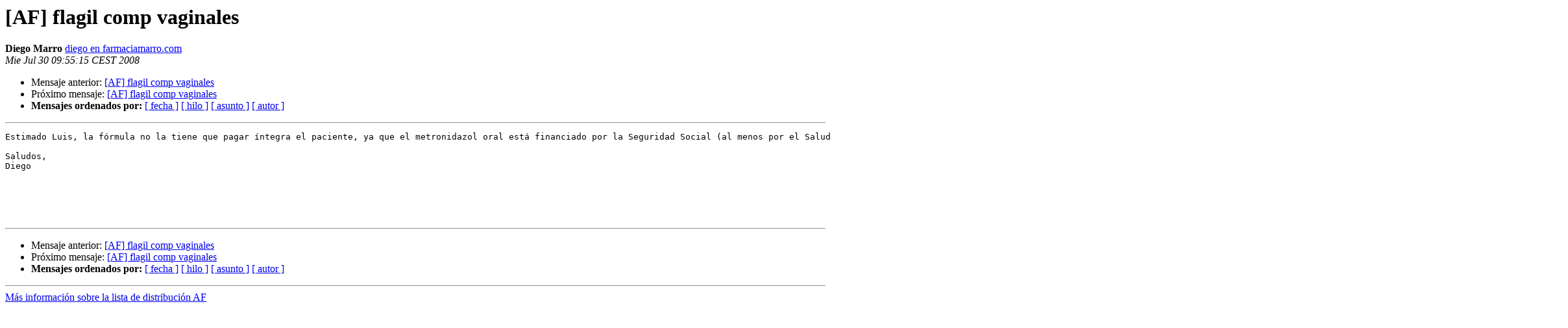

--- FILE ---
content_type: text/html
request_url: https://listas.uninet.edu/pipermail/af/2008-July/007075.html
body_size: 976
content:
<!DOCTYPE HTML PUBLIC "-//W3C//DTD HTML 3.2//EN">
<HTML>
 <HEAD>
   <TITLE> [AF] flagil comp vaginales
   </TITLE>
   <LINK REL="Index" HREF="index.html" >
   <LINK REL="made" HREF="mailto:af%40listas.uninet.edu?Subject=Re%3A%20%5BAF%5D%20flagil%20comp%20vaginales&In-Reply-To=%3C521008367.20080730095515%40uninet.edu%3E">
   <META NAME="robots" CONTENT="index,nofollow">
   <META http-equiv="Content-Type" content="text/html; charset=iso-8859-1">
   <LINK REL="Previous"  HREF="007074.html">
   <LINK REL="Next"  HREF="007080.html">
 </HEAD>
 <BODY BGCOLOR="#ffffff">
   <H1>[AF] flagil comp vaginales </H1>
    <B>Diego Marro</B> 
    <A HREF="mailto:af%40listas.uninet.edu?Subject=Re%3A%20%5BAF%5D%20flagil%20comp%20vaginales&In-Reply-To=%3C521008367.20080730095515%40uninet.edu%3E"
       TITLE="[AF] flagil comp vaginales">diego en farmaciamarro.com
       </A><BR>
    <I>Mie Jul 30 09:55:15 CEST 2008</I>
    <P><UL>
        <LI>Mensaje anterior: <A HREF="007074.html">[AF] flagil comp vaginales
</A></li>
        <LI>Próximo mensaje: <A HREF="007080.html">[AF] flagil comp vaginales
</A></li>
         <LI> <B>Mensajes ordenados por:</B> 
              <a href="date.html#7075">[ fecha ]</a>
              <a href="thread.html#7075">[ hilo ]</a>
              <a href="subject.html#7075">[ asunto ]</a>
              <a href="author.html#7075">[ autor ]</a>
         </LI>
       </UL>
    <HR>  
<!--beginarticle-->
<PRE>Estimado Luis, la fórmula no la tiene que pagar íntegra el paciente, ya que el metronidazol oral está financiado por la Seguridad Social (al menos por el Salud, en Aragón). Por otro lado, tienes razón, si la dosis que necesita son 500 mg y existe el comprimido de 250 mg lo más lógico es que tome dos.
 
Saludos,
Diego


  


</PRE>

<!--endarticle-->
    <HR>
    <P><UL>
        <!--threads-->
	<LI>Mensaje anterior: <A HREF="007074.html">[AF] flagil comp vaginales
</A></li>
	<LI>Próximo mensaje: <A HREF="007080.html">[AF] flagil comp vaginales
</A></li>
         <LI> <B>Mensajes ordenados por:</B> 
              <a href="date.html#7075">[ fecha ]</a>
              <a href="thread.html#7075">[ hilo ]</a>
              <a href="subject.html#7075">[ asunto ]</a>
              <a href="author.html#7075">[ autor ]</a>
         </LI>
       </UL>

<hr>
<a href="https://listas.uninet.edu/mailman/listinfo/af">Más información sobre la lista de distribución AF </a><br>
</body></html>
